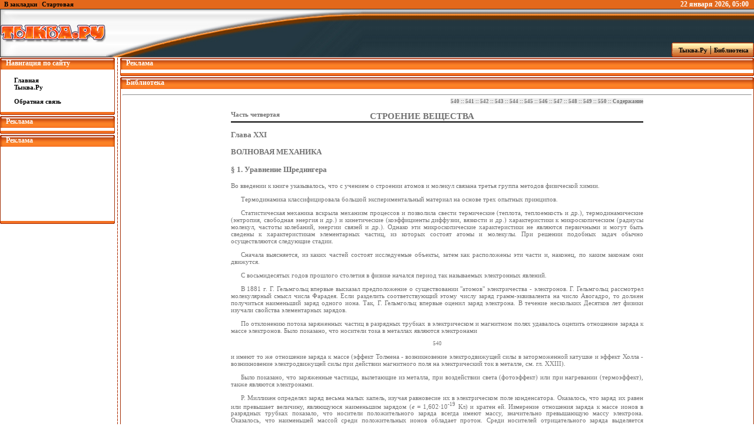

--- FILE ---
content_type: text/html
request_url: http://bibl.tikva.ru/base/B1245/B1245Part108-540.php
body_size: 14338
content:
<!DOCTYPE HTML PUBLIC "-//W3C//DTD HTML 4.0 Transitional//EN">
<html>
<head>
<title>Физическая химия</title>
<meta http-equiv="Content-Type" content="text/html; charset=windows-1251">
<meta name="description" content="В пятом издании (четвертое - 1987 г.) изложены принципиальные основы физической химии. Описаны методы физико-химических расчетов, Рассмотрены закономерности, лежащие в основе некоторых новых металлургических процессов, а также вопросы термодинамики, статистической механики, кинетики химических реакций. Для студентов металлургических вузов и факультетов, обучающихся по специальностям 'Физическая химия и теория металлургических процессов', 'Металлургия стали'.">
<meta name="Author" content="Тыква.Ру">
<link href="B1245css.css" rel="stylesheet">
</head>
<style type="text/css" media="all">
@import url(http://bibl.tikva.ru/style.css);
</style>
<!--
<script language="JavaScript" src="http://b100.takru.com/in.php?id=103283"></script>
<!-- SAPE RTB JS -->
<!--<script
    async="async"
    src="//cdn-rtb.sape.ru/rtb-b/js/366/2/10366.js"
    type="text/javascript">
</script> -->
<!-- SAPE RTB END -->
<!-- SAPE RTB JS -->
<!-- <script
    async="async"
    src="//cdn-rtb.sape.ru/rtb-b/js/u/763/1636038763.js"
    type="text/javascript">
</script> -->
<!-- SAPE RTB END -->
</head>
<body>
<!-- Evadav -->
<!-- <script async src="https://negyuk.com/pw/waWQiOjEwNTg5MTEsInNpZCI6MTA2MzczNiwid2lkIjoxMjU4MzAsInNyYyI6Mn0=eyJ.js"></script>
<!-- SAPE RTB DIV 240x400 -->
<!-- <div id="SRTB_23986"></div> -->
<!-- SAPE RTB END -->
<table width="100%" align="center">
<tr>
	<td>
	<table width="100%" align="center" style="padding:0px">
	<tr>
		<td class="navbar" align="left" style="padding-left:7px; background:#e3681b;"><a href="javascript:window.external.AddFavorite('http://bibl.tikva.ru/', 'Бибилиотека Тыква.Ру')">В закладки</a> | <a onclick="this.style.behavior='url(#default#homepage)';this.setHomePage('http://bibl.tikva.ru/');" href="#">Стартовая</a></td>
		<td class="adbar" align="right" style="background:#e3681b; color:#ffffff; font-size:12px; font-weight:bold;"><SCRIPT language=JavaScript1.2>
		<!-- Begin
		var months=new Array(13);
		months[1]="января";
		months[2]="февраля";
		months[3]="марта";
		months[4]="апреля";
		months[5]="мая";
		months[6]="июня";
		months[7]="июля";
		months[8]="августа";
		months[9]="сентября";
		months[10]="октября";
		months[11]="ноября";
		months[12]="декабря";
		var time=new Date();
		var lmonth=months[time.getMonth() + 1];
		var date=time.getDate();
		var year=time.getYear();
		var hours=time.getHours();
		var minutes=time.getMinutes();
		if (eval(hours) <10) {hours="0"+hours}
		if (eval(minutes) < 10) {minutes="0"+minutes}
		if (year < 2000)
		year = year + 1900;
		document.write(" " + date + " ");
		document.write(lmonth + " " + year + ", " + hours + ":" + minutes + " ");
		// End -->
		</SCRIPT>&#160;</td>
		<td width="3" style="background:#e3681b;"></td>
	</tr>
	<tr>
		<td width="82"><img src="http://tikva.ru/templates/tikva/images/logotemp.jpg" width="618" height="82" border="0"/></td>
		<td background="http://tikva.ru/templates/tikva/images/logo-r.jpg">&#160;</td>
		<td width="3" align="right"><img src="http://tikva.ru/templates/tikva/images/logo-r.jpg" width="3" height="82" border="0"/></td>
	</tr>
	</table>
	</td>
</tr>
</table>
<table width="100%" style="margin-top:-25px;margin-bottom:1px;">
<tr>
	<td class="navbar" align="right">
	<table>
	<tr>
		<td width="3"><img src="http://tikva.ru/templates/tikva/images/l-navbar.gif" width="3" height="25" border="0"/></td>
		<td align="center" background="http://tikva.ru/templates/tikva/images/c-navbar.jpg">
		<a href="http://tikva.ru" title="Главная страница" >&#160;&#160;&#160;Тыква.Ру</a>  |  <a href="http://bibl.tikva.ru" title="Библиотека Тыква.Ру">Библиотека&#160;&#160;</a></td>
		<td width="3"><img src="http://tikva.ru/templates/tikva/images/r-navbar.gif" width="3" height="25" border="0"/></td>
	</tr>
	</table>
	</td>
</tr>
</table>
<table width="100%" align="center">
<tr>
<!-- Навигация -->
	<td width="195" valign="top">
		<table width="100%">
		<tr>
			<td width="4"><img src="http://tikva.ru/templates/tikva/images/l-tl.png" width="4" height="20" border="0"/></td>
			<td background="http://tikva.ru/templates/tikva/images/c-tl.png" class="mheader">Навигация по сайту</td>
			<td width="4"><img src="http://tikva.ru/templates/tikva/images/r-tl.png" width="4" height="20" border="0"/></td>
		</tr>
		<tr>
			<td background="http://tikva.ru/templates/tikva/images/lbm.gif"><img src="http://tikva.ru/templates/tikva/images/lbm.gif" width="4" border="0"/></td>
			<td class="navbar">
			<div align="left"><div style="padding-left:20px;"><br />
				<a href="http://bibl.tikva.ru" title="Главная страница">Главная</a><br/>
				<a href="http://tikva.ru" title="Тыква.Ру">Тыква.Ру</a><br/><br/>
				<a href="http://tikva.ru/index.php?do=feedback">Обратная связь</a><br/><br/>
			</div></div></td>
			<td background="http://tikva.ru/templates/tikva/images/rbm.gif"><img src="http://tikva.ru/templates/tikva/images/rbm.gif" width="4" border="0"/></td>
		</tr>
		<tr>
			<td><img src="http://tikva.ru/templates/tikva/images/l-bl.png" width="4" height="7" border="0"/></td>
			<td background="http://tikva.ru/templates/tikva/images/c-bl.png"><img src="http://tikva.ru/templates/tikva/images/c-bl.png" width="1" height="7" border="0"/></td>
			<td><img src="http://tikva.ru/templates/tikva/images/r-bl.png" width="4" height="7" border="0"/></td>
		</tr>
		</table>
		<table width="100%">
		<tr>
			<td width="4"><img src="http://tikva.ru/templates/tikva/images/l-tl.png" width="4" height="20" border="0"/></td>
			<td background="http://tikva.ru/templates/tikva/images/c-tl.png" class="mheader">Реклама</td>
			<td width="4"><img src="http://tikva.ru/templates/tikva/images/r-tl.png" width="4" height="20" border="0"/></td>
		</tr>
		<tr>
			<td background="http://tikva.ru/templates/tikva/images/lbm.gif"><img src="http://tikva.ru/templates/tikva/images/lbm.gif" width="4" border="0"/></td>
			<td class="navbar" align="center">
				<div class="sape" style="margin-top:5px;width:145px;text-align:left;"></div>
				<div class="sape" style="margin-top:5px;width:145px;text-align:left;"></div>
				<div class="sape" style="margin-top:5px;width:145px;text-align:left;"></div>
				<div class="sape" style="margin-top:5px;width:145px;text-align:left;"></div>
				<div class="sape" style="margin-top:5px;width:145px;text-align:left;"></div>
				<div class="sape" style="margin-top:5px;width:145px;text-align:left;"><script async="async" src="https://w.uptolike.com/widgets/v1/zp.js?pid=lfaa9e54c8c17be8fc1ab270b28273f80c330f7157" type="text/javascript"></script></div>
				<div class="sape" style="margin-top:5px;width:145px;text-align:left;"><script async="async" src="https://w.uptolike.com/widgets/v1/zp.js?pid=lfaa9e54c8c17be8fc1ab270b28273f80c330f7157" type="text/javascript"></script></div>
				<div class="sape" style="margin-top:5px;width:145px;text-align:left;"><script async="async" src="https://w.uptolike.com/widgets/v1/zp.js?pid=lfaa9e54c8c17be8fc1ab270b28273f80c330f7157" type="text/javascript"></script></div>
				<div class="sape" style="margin-top:5px;width:145px;text-align:left;"><script async="async" src="https://w.uptolike.com/widgets/v1/zp.js?pid=lfaa9e54c8c17be8fc1ab270b28273f80c330f7157" type="text/javascript"></script></div>
				<div class="sape" style="margin-top:5px;width:145px;text-align:left;"><script async="async" src="https://w.uptolike.com/widgets/v1/zp.js?pid=lfaa9e54c8c17be8fc1ab270b28273f80c330f7157" type="text/javascript"></script></div>
			</td>
			<td background="http://tikva.ru/templates/tikva/images/rbm.gif"><img src="http://tikva.ru/templates/tikva/images/rbm.gif" width="4" border="0"/></td>
		</tr>
		<tr>
			<td><img src="http://tikva.ru/templates/tikva/images/l-bl.png" width="4" height="7" border="0"/></td>
			<td background="http://tikva.ru/templates/tikva/images/c-bl.png"><img src="http://tikva.ru/templates/tikva/images/c-bl.png" width="1" height="7" border="0"/></td>
			<td><img src="http://tikva.ru/templates/tikva/images/r-bl.png" width="4" height="7" border="0"/></td>
		</tr>
		</table>
		<table width="100%">
		<tr>
			<td width="4"><img src="http://tikva.ru/templates/tikva/images/l-tl.png" width="4" height="20" border="0"/></td>
			<td background="http://tikva.ru/templates/tikva/images/c-tl.png" class="mheader">Реклама</td>
			<td width="4"><img src="http://tikva.ru/templates/tikva/images/r-tl.png" width="4" height="20" border="0"/></td>
		</tr>
		<tr>
		<tr>
			<td background="http://tikva.ru/templates/tikva/images/lbm.gif"><img src="http://tikva.ru/templates/tikva/images/lbm.gif" width="4" border="0"/></td>
			<td class="navbar" align="center">
<!-- Google -->
<script type="text/javascript"><!--
google_ad_client = "ca-pub-2151444152223907";
/* 180x90, создано 21.11.07 */
google_ad_slot = "6164431792";
google_ad_width = 180;
google_ad_height = 90;
//-->
</script>
<script type="text/javascript"
src="http://pagead2.googlesyndication.com/pagead/show_ads.js">
</script>
<!-- Google end -->
<br/><br/>
<!-- YaDirect -->
<!-- Яндекс.Директ -->
<script type="text/javascript">
yandex_partner_id = 27680;
yandex_site_bg_color = 'FFFFFF';
yandex_site_charset = 'windows-1251';
yandex_ad_format = 'direct';
yandex_font_size = 1;
yandex_direct_type = 'vertical';
yandex_direct_limit = 4;
yandex_direct_title_font_size = 3;
yandex_direct_header_bg_color = 'FF8000';
yandex_direct_title_color = '0000CC';
yandex_direct_url_color = '006600';
yandex_direct_text_color = '000000';
yandex_direct_hover_color = 'FF8000';
yandex_direct_favicon = true;
document.write('<sc'+'ript type="text/javascript" src="http://an.yandex.ru/system/context.js"></sc'+'ript>');
</script>
<!-- End YaDirect -->
<br/><br/>

<!-- SAPE RTB DIV ADAPTIVE -->
<!--<div class="srtb-tag-1636038763"></div>-->
<!-- SAPE RTB END -->
			</td>
			<td background="http://tikva.ru/templates/tikva/images/rbm.gif"><img src="http://tikva.ru/templates/tikva/images/rbm.gif" width="4" border="0"/></td>
		</tr>
		<tr>
			<td><img src="http://tikva.ru/templates/tikva/images/l-bl.png" width="4" height="7" border="0"/></td>
			<td background="http://tikva.ru/templates/tikva/images/c-bl.png"><img src="http://tikva.ru/templates/tikva/images/c-bl.png" width="1" height="7" border="0"/></td>
			<td><img src="http://tikva.ru/templates/tikva/images/r-bl.png" width="4" height="7" border="0"/></td>
		</tr>
		</table>
<!-- /Adscent/ -->
	</td>
	<td width="9" background="http://tikva.ru/templates/tikva/images/linebord.gif"><img src="http://tikva.ru/templates/tikva/images/linebord.gif" width="9" height="18" border="0"/></td>
	<td valign="top">
		<table width="100%">
		<tr>
			<td width="4"><img src="http://tikva.ru/templates/tikva/images/l-tl.png" width="4" height="20" border="0"></td>
			<td background="http://tikva.ru/templates/tikva/images/c-tl.png" class="mheader">Реклама</td>
			<td width="4"><img src="http://tikva.ru/templates/tikva/images/r-tl.png" width="4" height="20" border="0"></td>
		</tr>
		<tr>
			<td background="http://tikva.ru/templates/tikva/images/lbm.gif"><img src="http://tikva.ru/templates/tikva/images/lbm.gif" width="4" border="0"></td>
			<td class="copy" align="center" style="padding-top:3px; padding-bottom:3px;">
<!-- SAPE RTB DIV 600x340 -->
<!--<div id="SRTB_447783"></div>-->
<!-- SAPE RTB END -->
			</td>
			<td background="http://tikva.ru/templates/tikva/images/rbm.gif"><img src="http://tikva.ru/templates/tikva/images/rbm.gif" width="4" border="0"></td>
		</tr>
		<tr>
			<td><img src="http://tikva.ru/templates/tikva/images/l-bl.png" width="4" height="7" border="0"></td>
			<td background="http://tikva.ru/templates/tikva/images/c-bl.png"><img src="http://tikva.ru/templates/tikva/images/c-bl.png" width="1" height="7" border="0"></td>
			<td><img src="http://tikva.ru/templates/tikva/images/r-bl.png" width="4" height="7" border="0"></td>
		</tr>
		</table>
		<table width="100%">
		<tr>
			<td width="4"><img src="http://tikva.ru/templates/tikva/images/l-tl.png" width="4" height="20" border="0"/></td>
			<td background="http://tikva.ru/templates/tikva/images/c-tl.png" class="mheader">Библиотека</td>
			<td width="4"><img src="http://tikva.ru/templates/tikva/images/r-tl.png" width="4" height="20" border="0"/></td>
		</tr>
		<tr>
			<td background="http://tikva.ru/templates/tikva/images/lbm.gif"><img src="http://tikva.ru/templates/tikva/images/lbm.gif" width="4" border="0"/></td>
			<td class="copy" align="center" style="padding-top:3px; padding-bottom:3px;">

<hr/>			<!-- Содержание -->
<div class="page">
<!-- Начало документа --><div class="navdiv"><span class="nav"><a href="#540">540</a> :: <a href="#541">541</a> :: <a href="#542">542</a> :: <a href="#543">543</a> :: <a href="#544">544</a> :: <a href="#545">545</a> :: <a href="#546">546</a> :: <a href="#547">547</a> :: <a href="#548">548</a> :: <a href="#549">549</a> :: <a href="#550">550</a> :: <a href="B1245Content.php">Содержание</a></span></div>
<a name="540"></a>
<div class="ch">
<span class="ch1">Часть четвертая</span>
<span class="ch2">СТРОЕНИЕ ВЕЩЕСТВА</span>
</div>
<p class="header">Глава XXI</p>
<p class="header">ВОЛНОВАЯ МЕХАНИКА</p>
<p class="header">&#167; 1. Уравнение Шредингера</p>
<p class="obrivP">
Во введении к книге указывалось, что с учением о строении атомов и молекул связана третья группа методов физической химии.
</p>
<p>
Термодинамика классифицировала большой экспериментальный материал на основе трех опытных принципов.
</p>
<p>
Статистическая механика вскрыла механизм процессов и позволила свести термические (теплота, теплоемкость и др.), термодинамические (энтропия, свободная энергия и др.) и кинетические (коэффициенты диффузии, вязкости и др.) характеристики к микроскопическим (радиусы молекул, частоты колебаний, энергии связей и др.). Однако эти микроскопические характеристики не являются первичными и могут быть сведены к характеристикам элементарных частиц, из которых состоят атомы и молекулы. При решении подобных задач обычно осуществляются следующие стадии.
</p>
<p>
Сначала выясняется, из каких частей состоят исследуемые объекты, затем как расположены эти части и, наконец, по каким законам они движутся.
</p>
<p>
С восьмидесятых годов прошлого столетия в физике начался период так называемых электронных явлений.
</p>
<p>
В 1881 г. Г. Гельмгольц впервые высказал предположение о существовании &#34;атомов&#34; электричества - электронов. Г. Гельмгольц рассмотрел молекулярный смысл числа Фарадея. Если разделить соответствующий этому числу заряд грамм-эквивалента на число Авогадро, то должен получиться наименьший заряд одного иона. Так, Г. Гельмгольц впервые оценил заряд электрона. В течение нескольких Десятков лет физики изучали свойства элементарных зарядов.
</p>
<p>
По отклонению потока заряженных частиц в разрядных трубках в электрическом и магнитном полях удавалось оцепить отношение заряда к массе электронов. Было показано, что носители тока в металлах являются электронами
</p>
<p class="pagenum">540</p>
<a name="541"></a>
<p class="obrivP">
и имеют то же отношение заряда к массе (эффект Толмена - возникновение электродвижущей силы в заторможенной катушке и эффект Холла - возникновение электродвижущей силы при действии магнитного поля на электрический ток в металле, см. гл. XXIII).
</p>
<p>
Было показано, что заряженные частицы, вылетающие из металла, при воздействии света (фотоэффект) или при нагревании (термоэффект), также являются электронами.
</p>
<p>
Р. Милликен определял заряд весьма малых капель, изучая равновесие их в электрическом поле конденсатора. Оказалось, что заряд их равен или превышает величину, являющуюся наименьшим зарядом (<em>е</em> = 1,602&#183;10<sup>-19</sup> Кл) и кратен ей. Измерение отношения заряда к массе ионов в разрядных трубках показало, что носители положительного заряда всегда имеют массу, значительно превышающую массу электрона. Оказалось, что наименьшей массой среди положительных ионов обладает протон. Среди носителей отрицательного заряда выделяется электрон, масса которого в 1839 раз меньше массы протона.
</p>
<p>
Для выяснения важного вопроса о том, как расположены составные части атома, Э. Резерфорд изучал рассеяние веществом потока &#945;-частиц (положительно заряженные частицы) - одного из радиоактивных излучений. Характер отклонения &#945;-частиц от своего пути при прохождении через вещество показывал наличие сосредоточенных положительных зарядов в его объеме. Так возникла нуклеарная модель атома, согласно которой электроны вращаются вокруг малого ядра, где сосредоточен положительный заряд. Опыты Э. Резерфорда позволили оценить заряд и радиус ядер. После этих опытов физика атома разделилась на физику ядра и физику электронов.
</p>
<p>
Уже первое рассмотрение нуклеарной модели показало, что электроны не подчиняются законам классической механики. Действительно, периодическое движение (вращение) заряженной частицы должно приводить к излучению. Следовательно, электрон должен, быстро теряя энергию, &#34;упасть&#34; на ядро, испустив при этом излучение, характеризующееся непрерывным спектром, так как частота вращения падающего электрона непрерывно увеличивается. Однако атомы стабильны, а спектры их дискретны.
</p>
<p>
Мы уже сталкивались при рассмотрении третьего принципа термодинамики (см. гл. IV), и особенно статистической механики (см. гл. XII), с некоторыми положениями квантовой механики и, в частности, с наличием дискретного набора уровней энергии.
</p>
<p class="pagenum">541</p>
<a name="542"></a>
<p>
Дискретность энергий и вообще состояний проявляется не только в спектрах, но и во многих свойствах электронов и всех микрочастиц. Остановимся на двух классических опытах.
</p>
<p>
В опыте И. Франка и Г. Герца исследовались потери энергии медленных электронов, проходящих через пары ртути (при давлении &#8764;1 мм рт. ст.). Первоначальная энергия электронов могла непрерывно изменяться в зависимости от потенциала, в котором электроны разгонялись.
</p>
<p>
Измерялся ток, идущий от собирающей пластинки к земле. При этом тормозящее поле задерживало электроны, потерявшие скорость в результате столкновений с атомами ртути. Оказалось, что при малой энергии (меньше 4,9 эВ) электроны, вопреки законам классической механики, проходят через пар ртути, практически не теряя энергию. Как только энергия электронов достигает указанной величины (4,9 эВ), электронный ток падает, так как проходящие электроны теряют энергию, возбуждая переход электронов атомов ртути на первый разрешенный уровень. При дальнейшем повышении энергии фиксируется ряд максимумов и минимумов в кривой зависимости тока от потенциала.
</p>
<p>
В опыте У. Штерна и В. Герлаха пучок атомов проходил в неоднородном магнитном поле. В однородном поле имеет место ориентация магнитных моментов атомов, в неоднородном должно происходить движение атомов в направлении градиента поля. Это направление перпендикулярно направлению движения атомов, поэтому магнитное поле должно вызывать отклонение пучка.
</p>
<p>
Сила, действующая на атом, должна зависеть от величины магнитного момента атома и от ориентации этих моментов по отношению к полю.
</p>
<p>
По законам классической механики возможны все ориентации момента. Однако опыт показал, что пучок атомов расщепляется на несколько пучков. Это означает, что возможны не все, а только определенные значения угла между направлением поля и магнитного момента атома.
</p>
<p>
Формулировка новой механики всегда является трудным и болезненным процессом. Огромный опыт объяснялся законами классической механики. Естественно, что при возникновении нового опыта, противоречащего известным законам механики, описывающей первичные свойства материи, возникает тенденция подправить механику какими-либо запретами, исключениями, сохранив в основном ее понятие и законы. Такой паллиативной механикой являете механика Бора-Зоммерфельда (см. гл. XII).
</p>
<p class="pagenum">542</p>
<a name="543"></a>
<p>
В теории Бора-Зоммерфельда не только сохраняются все понятия классической механики (координаты, скорости), но и все ее уравнения, следовательно, и орбиты. Устойчивыми, однако, признаются лишь те орбиты, при которых выполняются условия Бора - Зоммерфельда (см. гл. XII):
</p>
<span class="1">&#8750;<em>p<sub>i</sub></em> d <em>q<sub>i</sub></em> = <em>n<sub>i</sub>h</em>,</span>
<span class="2">(XXI.1)</span>
<p class="obrivP">
где <em>q<sub>i</sub></em> - обобщенная координата; <em>р<sub>i</sub></em> - обобщенный импульс, определяемый соотношением <em>p<sub>i</sub></em> = &#8706;<em>E</em><sub>к</sub>/&#8706;<em>q<sub>i</sub></em>,
</p>
<p class="obrivP">
где
</p>
<p class="obrivP">
<em>q<sub>i</sub></em> = d<em>q<sub>i</sub></em>/d&#964;,
</p>
<p class="obrivP">
<em>Е</em><sub>к</sub> - кинетическая энергия; <em>n<sub>i</sub></em> - целое число; <em>h</em> - постоянная Планка.
</p>
<p>
Ранее (см. гл. XII) была рассмотрена энергия осциллятора по теории Бора-Зоммерфельда и было показано, что следствием уравнения (XXI.1) является дискретный спектр энергии, что привело к формулам Планка для излучения абсолютно черного тела, а Эйнштейна и Дебая - для теплоемкости. Теория Бора-Зоммерфельда позволила объяснить основные черты спектра атомов. Линейность спектров являлась следствием дискретности энергий, а квантовые числа оказались непосредственно связанными с числами <em>n<sub>i</sub></em> в уравнении (XXI.1).
</p>
<p>
Однако многочисленные противоречия между теорией и опытом и невозможность охватить целые области опыта (например, молекулы) показали, что паллиативная механика Бора-Зоммерфельда не является адекватным выражением свойств микрочастиц. Требовалась ломка основных понятий, а не отбор некоторых орбит в качестве разрешенных. Такими основными понятиями, на которых базировалась физика XIX в., были понятия частицы и волны. Каждому этому понятию соответствовал определенный математический формализм. Любое сложное явление сводилось и математически описывалось на основе этих элементарных понятий. Частица - это сосредоточение вещества в некоторой части пространства, поэтому прежде всего она характеризуется координатой и импульсом. Законы движения частицы определяются уравнениями Ньютона. Волна в отличие от частицы описывает некоторый распределенный в пространстве и зависящий от времени периодический процесс. Таким периодическим процессом является, например, распространяющийся в некоторой среде звук или свет.
</p>
<p>
Уравнение, описывающее колебание, записывается cледующим
</p>
<p class="pagenum">543</p>
<a name="544"></a>
<p class="obrivP">
образом:
</p>
<span class="1">&#916;&#966; = <table cellpadding="0" cellspacing="0" style="display: inline; vertical-align: middle; text-align: center;">
<tr>
<td>1</td>
</tr>
<tr>
<td style="border-top: 1px solid black"><em>u</em><sup>2</sup></td>
</tr>
</table>&#160;
<table cellpadding="0" cellspacing="0" style="display: inline; vertical-align: middle; text-align: center;">
<tr>
<td>&#8706;<sup>2</sup>&#966;</td>
</tr>
<tr>
<td style="border-top: 1px solid black">&#8706;&#964;<sup>2</sup></td>
</tr>
</table>&#160;
,</span>
<span class="2">(XXI.2)</span>
<p class="obrivP">
где
</p>
<p class="obrivP">
&#916; = <table cellpadding="0" cellspacing="0" style="display: inline; vertical-align: middle; text-align: center;">
<tr>
<td>&#8706;<sup>2</sup></td>
</tr>
<tr>
<td style="border-top: 1px solid black">&#8706;<em>x</em><sup>2</sup></td>
</tr>
</table>&#160;
 + <table cellpadding="0" cellspacing="0" style="display: inline; vertical-align: middle; text-align: center;">
<tr>
<td>&#8706;<sup>2</sup></td>
</tr>
<tr>
<td style="border-top: 1px solid black">&#8706;<em>y</em><sup>2</sup></td>
</tr>
</table>&#160;
 + <table cellpadding="0" cellspacing="0" style="display: inline; vertical-align: middle; text-align: center;">
<tr>
<td>&#8706;<sup>2</sup></td>
</tr>
<tr>
<td style="border-top: 1px solid black">&#8706;<em>z</em><sup>2</sup></td>
</tr>
</table>&#160;
;
</p>
<p class="obrivP">
<em>х, у, z</em> - координаты; &#964; - время; &#966; - отклонение колеблющейся величины; <em>и</em> - скорость распространения колебаний.
</p>
<p>
В случае упругих колебаний &#966; - отклонение частиц упругого тела от положения равновесия. В случае электромагнитного колебания &#966; описывает величины проекций векторов электрического и магнитного напряжений.
</p>
<p>
Выбор между механизмами частицы и волны физик XIX в. делал прежде всего на основе наличия или отсутствия явлений дифракции и интерференции. Эти явления свидетельствовали о периодическом характере процесса. Представим себе, например, явление дифракции света. Свет, пройдя через одну щель, дает на находящемся на ней экране систему периодически повторяющихся по определенному закону полос. Очевидно, что периодичность вызвана здесь не периодичностью прибора, а природой самого процесса распространения света.
</p>
<p>
К началу XX в. сложилось уверенное представление об областях применения понятий частицы и волны. Различные тела (электрон, молекула, планеты) описывались на основе представлений о частицах, свет и звук - на основе понятий волны.
</p>
<p>
Однако в XX в. на многочисленных примерах физики убедились, что одно и то же образование может вести себя в разных опытах и как волна, и как частица.
</p>
<p>
Казалось бы, не могло быть сомнения в волновой природе света, о которой свидетельствовали многочисленные явления дифракции. Однако фото- и комптон-эффекты противоречили этому представлению. Основная особенность фотоэффекта заключается в том, что энергия электрона, вылетающего из металла под влиянием освещения, не зависит от интенсивности света. Оказалось, что энергия этого электрона зависит лишь от частоты падающего на металл света. С классической точки зрения эти закономерности не понятны. Упруго связанный в металле электрон должен был раскачиваться полем света, и энергия, им воспринятая, должна была бы зависеть от интенсивности света.
</p>
<p class="pagenum">544</p>
<a name="545"></a>
<p>
Однако все явления просто и полно описываются, если Принять, что свет представляет собой поток сгустков энергии. Так как энергия осцилляторов, испускающих или поглощающих свет, кратна <em>h</em>&#957; (см. гл. XII), то А. Эйнштейн, естественно, принял, что энергия этой порции излучения (кванта) равна <em>h</em>&#957;.
</p>
<p>
Электрон металла, поглотив квант энергии, затратит часть ее на работу выхода (В), сохранив остаток в виде кинетической энергии.
</p>
<p>
Таким образом, <em>h</em>&#957; = <em>B</em> + <em>m</em>&#965;<sup>2</sup>/2.
</p>
<p>
Это уравнение в точности соблюдается; оно дает, в частности, способ определения численного значения величины <em>h</em>.
</p>
<p>
Если фотоэффект свидетельствует об определенной дискретной энергии кванта (фотона), то комптон-эффект доказывает наличие импульса фотона. Если энергия фотона велика сравнительно с энергией связи электрона, то обычно электрон не поглощает всей энергии кванта.
</p>
<p>
Кинетическая энергия вылетающего электрона меньше энергии фотона. Остаток энергии представлен в виде рассеянного при этом процессе фотона.
</p>
<p>
Оказалось, что все количественные связи (между углами, скоростью электрона и частотами) можно получить, если, помимо закона сохранения энергии, применить закон сохранения импульса.
</p>
<p>
Энергии &#949; = <em>h</em>&#957; фотона должен отвечать некоторый импульс <em>р</em>. В гл. XIII было показано, что
</p>
<span class="1"><em>p</em> = <em>h</em>&#957;/<em>c</em>.</span>
<span class="2">(XXI.3)</span>
<p>
Комптон-эффект подтвердил наличие импульса у фотонов, описываемого формулой (XXI.3).
</p>
<p>
Таким образом, свет ведет себя в одних явлениях как периодически распределенный в пространстве процесс (волна), а в других - как частица (фотон). Это противоречие волна - частица распространяется и на частицы. Действительно, оказалось, что электроны дают дифракционные явления как на искусственных дифракционных решетках, так и на кристаллических телах.
</p>
<div class="imgdesc">
<img src="img/B1245p545-1.jpg" width="331" height="263" border="0" align="middle" alt="Рис. XXI.1. Схема опыта Дэвисона и Джернера">
<br>
Рис. XXI.1. Схема опыта Дэвисона и Джернера
</div>
<p class="pagenum">545</p>
<a name="546"></a>
<p class="obrivP">
На рис. XXI.1 показана схема классических опытов Девисона и Джермера. Пучок электронов из электронной пушки <em>А</em> попадает на грань кристалла <em>В</em>. Фарадеев цилиндр <em>С</em> измеряет интенсивность отраженного пучка. Опыт показал, что зависимость этой интенсивности от угла между нормалью к грани и рассеянным лучом подчиняется уравнению Брегга, которое описывает дифракцию рентгеновских лучей - см. формулу (XXIV.1).
</p>
<p>
Позднее аналогичные дифракционные явления были обнаружены для пучков атомов и молекул, например, атомов гелия, отраженных от кристаллов LiF, нейтронов от кристаллических решеток и др.
</p>
<p>
При этом длина волны, отвечающая частице с импульсом <em>р</em>, находится в соответствии с формулой (XXI.3), описывающей противоречие волна - частица для света. Эта формула может быть переписана следующим образом:
</p>
<span class="1">&#955;<em>p</em> = <em>h</em>.</span>
<span class="2">(XXI.4)</span>
<p>
Уравнение (XXI.4), таким образом, справедливо и для частиц, и для света и соединяет величину импульса и длину волны, которые характеризуют один объект.
</p>
<p>
Наблюдения волновых свойств частиц вызвали попытку отказа от представления о частице и толкования частицы как волнового явления, т.е. как распределенного в пространстве процесса. Такая концепция была развита Л. де Бройлем и Э. Шредингером.
</p>
<p>
Каждой частице, по Л. де Бройлю, отвечает некоторый волновой процесс, характеризующийся определенными значениями частоты и длины волны.
</p>
<p>
Эти величины определяются уже ранее рассмотренными нами уравнениями:
</p>
<span class="1">&#955; = <em>h</em>/<em>p</em>; &#949; = <em>h</em>&#957;,</span>
<span class="2">(XXI.5)</span>
<p class="obrivP">
где &#949; - энергия частицы.
</p>
<p>
Скорость распространения колебания <em>и</em> определяется через &#957; и &#955;:
</p>
<span class="1"><em>u</em> = &#955;&#957;.</span>
<span class="2">(XXI.6)</span>
<p>
Подставив формулу (XXI.5) в (XXI.6) и учитывая в соответствии с теорией относительности, что
</p>
<img src="img/B1245p546-1.jpg" width="382" height="62" border="0" align="middle">
<p class="obrivP">
получим <em>u</em> = <em>c</em><sup>2</sup>/&#965;.
</p>
<p>
Мы видим, что скорость распространения колебаний
</p>
<p class="pagenum">546</p>
<a name="547"></a>
<p class="obrivP">
(как называемая фазовая скорость) всегда больше скорости света.
</p>
<p>
Согласно теории относительности, перенос энергии или сигнала со скоростью, большей скорости света, невозможен. Что же в рассматриваемой волновой картине отвечает скорости частицы и ее координате?
</p>
<p>
Л. де Бройль ввел представление о пакете волн. Частице отвечает не одна волна, а их группа с близкими значениями длин волн. Интерферируя эти волны только в некотором малом пространстве, дают отличное от нуля значение колеблющейся величины. Очевидно, что координата этой области пространства и отвечает координате частицы.
</p>
<p>
Если скорость распространения колебания не зависит от длины волны, то скорость движений этой области, естественно, совпадает с фазовой скоростью. Однако из уравнения (XXI.6) следует, что волна электрона в отличие от волны света должна обладать дисперсией в пустоте. Действительно, наличие связи между &#949; и <em>р</em> должно привести к зависимости скорости распространения волны от ее длины. Рассмотрение вопроса показывает, что благодаря этой дисперсии скорость перемещения областей, в которых отклонения колеблющейся величины существенны, равна скорости частицы &#957;. Таким образом, в рамках волновой картины приобретают смысл координата и скорость частицы.
</p>
<p>
Э. Шредингер волновое уравнение (XXI.2) распространил на &#34;волны материи&#34;.
</p>
<p>
В случае заданной энергии, согласно уравнению (XXI.5), задается значение частоты v. Состояние, при котором все точки колеблются с одинаковой частотой, но различной амплитудой, носит название <em>стоячей волны</em>. Основной характеристикой такого состояния является распределение амплитуды колебания в пространстве. Найдем это распределение для &#34;волн материи&#34;. Для этого выразим величину отклонения &#966; через амплитуду &#968; и частоту &#949;:
</p>
<span class="1">&#966; = &#968;e<sup>2&#960;&#957;<em>i</em>&#964;</sup>.</span>
<span class="2">(XXI.7)</span>
<p>
Подставив уравнение (XXI.7) в (XXI.2), получим:
</p>
<p class="obrivP">
&#916;&#968; + <table cellpadding="0" cellspacing="0" style="display: inline; vertical-align: middle; text-align: center;">
<tr>
<td>4&#960;<sup>2</sup>&#957;<sup>2</sup></td>
</tr>
<tr>
<td style="border-top: 1px solid black"><em>u</em><sup>2</sup></td>
</tr>
</table>&#160;
&#968; = 0.
</p>
<p>
Введя вместо <em>u</em>/&#957; = &#955; = <em>h</em>/<em>p</em>, получим:
</p>
<p class="obrivP">
&#916;&#968; + <table cellpadding="0" cellspacing="0" style="display: inline; vertical-align: middle; text-align: center;">
<tr>
<td>4&#968;<sup>2</sup><em>p</em><sup>2</sup></td>
</tr>
<tr>
<td style="border-top: 1px solid black"><em>h</em><sup>2</sup></td>
</tr>
</table>&#160;
&#968; = 0,
</p>
<p class="obrivP">
где <em>p</em><sup>2</sup>/2<em>m</em> = <em>E</em><sub>к</sub> = <em>E</em> - <em>U</em>;
</p>
<p class="pagenum">547</p>
<a name="548"></a>
<p class="obrivP">
<em>Е</em><sub>к</sub> - кинетическая энергия; <em>U</em> - потенциальная энергия; <em>Е</em> - вся энергия частицы.
</p>
<p>
Тогда
</p>
<span class="1">&#916;&#968; + <table cellpadding="0" cellspacing="0" style="display: inline; vertical-align: middle; text-align: center;">
<tr>
<td>8&#960;<sup>2</sup><em>m</em></td>
</tr>
<tr>
<td style="border-top: 1px solid black"><em>h</em><sup>2</sup></td>
</tr>
</table>&#160;
(<em>E</em> - <em>U</em>)&#968; = 0.</span>
<span class="2">(XXI.8)</span>
<p>
Уравнение (XXI.8) носит название уравнения Шредингера и является основой механики микромира. В этом уравнении задаются масса частицы <em>т</em> и поле <em>U</em>, в котором частица движется. Искомыми являются функции &#968; и энергия <em>Е</em>. Из одного уравнения обе эти величины можно определить, потому что, помимо уравнения, задаются краевые условия.
</p>
<p>
Для электрона в атоме водорода потенциальная энергия описывается функцией <em>U</em> = <em>е</em><sup>2</sup>/<em>r</em>, где <em>r</em> - расстояние электрона от ядра; <em>е</em> - заряд электрона.
</p>
<p>
Знак &#34;минус&#34; отвечает тому, что за нулевой уровень отсчета энергии принимается энергия электрона, удаленного на бесконечное расстояние от ядра. Очевидно, что для конечных значений <em>r</em> энергия должна быть ниже, т.е. меньше нуля. Краевое условие запишется следующим образом: &#968;(<em>r</em> = &#8734;) = 0.
</p>
<p>
Так как энергия колебаний пропорциональна квадрату амплитуды, то Шредингер принял, что доля частицы в каждом элементе пространства определяется квадратом амплитуды г&#8739;?. Если &#968; - комплексная величина, то эта доля определяется квадратом модуля &#968;&#8211;&#968;<span style="text-decoration: overline">&#968;</span>. Таким образом, в элементе объема d&#964; находится часть частицы, равная &#968;<span style="text-decoration: overline">&#968;</span>d&#964;. Отсюда следует, что
</p>
<span class="1">&#8747;&#968;<span style="text-decoration: overline">&#968;</span>d&#964; = 1.</span>
<span class="2">(XXI.9)</span>
<p>
Другими словами, функция &#968; должна быть нормирована, удовлетворяя соотношению (XXI.9).
</p>
<p>
Функции &#968;<sub><em>i</em></sub> и &#968;<sub><em>k</em></sub>, относящиеся к разным значениям энергии <em>E<sub>i</sub></em> и <em>E<sub>k</sub></em>, всегда ортогональны, т.е. &#8747;&#968;<sub><em>i</em></sub>&#968;<sub><em>k</em></sub>d&#964; = 0. Уравнение (XXI.8) может быть записано следующим образом: H&#968; = E&#968;, где Н - оператор, воздействующий на функцию (&#968;) и называемый оператором энергии или оператором Гамильтона.
</p>
<p class="obrivP">
Н = -(<em>h</em><sup>2</sup>/8&#960;<sup>2</sup><em>m</em>)&#916; + <em>U</em>.
</p>
<p>
Первый член этого уравнения передает оператор кинетической энергии, второй - оператор потенциальной энергии.
</p>
<p class="pagenum">548</p>
<a name="549"></a>
<p>
Общей формулировкой квантовой механики является следующее положение. Каждой физической величине отвечает определенный линейный оператор. Линейность оператора <em>L</em> означает, что <em>L</em>(<em>c</em><sub>1</sub><em>f</em><sub>1</sub> + <em>c</em><sub>2</sub><em>f</em><sub>2</sub>) = <em>c</em><sub>1</sub><em>Lf</em><sub>1</sub> + <em>c</em><sub>2</sub><em>Lf</em><sub>2</sub>, где <em>f</em><sub>1</sub> и <em>f</em><sub>2</sub> - функции; <em>с</em><sub>1</sub> и <em>c</em><sub>2</sub> - постоянные.
</p>
<p>
Решая уравнение <em>L</em>&#968; = <em>B</em>&#968;, мы находим собственные функции (<em>f<sub>i</sub></em>) и собственные значения оператора (<em>В</em>). Оказывается, что уравнения квантовой механики могут записываться как уравнения классической механики, если заменить величины, фигурирующие в этой механике на операторы. Это положение, описывающее соответствие квантовой и классической механики, позволяет определить операторы для различных физических величин. Определение средних значений физических величин (<em><span style="text-decoration: overline">М</span></em>) производится на основе использования оператора <em>М</em>, отвечающего этой величине:
</p>
<p class="obrivP">
<span style="text-decoration: overline"><em>M</em></span> = <span id="150">&#8747;</span><span style="text-decoration: overline">&#968;</span><em>M</em>&#968;d&#964;,
</p>
<p class="obrivP">
где &#968; - нормированные собственные функции оператора. Энергия <em>Е</em> может быть выражена через функцию &#968;. Для этого умножим обе части уравнения (XXI.8) на <span style="text-decoration: overline">&#968;</span>d&#964; и проинтегрируем, учитывая уравнение (XXI.9).
</p>
<p class="obrivP">
Тогда
</p>
<span class="1"><em>E</em> = -<table cellpadding="0" cellspacing="0" style="display: inline; vertical-align: middle; text-align: center;">
<tr>
<td><em>h</em><sup>2</sup></td>
</tr>
<tr>
<td style="border-top: 1px solid black">8&#960;<sup>2</sup><em>m</em></td>
</tr>
</table>&#160;
<span id="150">&#8747;</span><span style="text-decoration: overline">&#968;</span>&#916;&#968;d&#964; + <span id="150">&#8747;</span><em>U</em><span style="text-decoration: overline">&#968;</span>&#968;d&#964;.</span>
<span class="2">(XXI.10)</span>
<p>
Второй член этого уравнения описывает потенциальную энергию электрона с учетом его распределения, передаваемого квадратом модуля собственной функции &#968;. Первый член, следовательно, соответствует кинетической энергии.
</p>
<p>
Мы видим, что выражение для кинетической энергии существенно отличается от принятого в классической механике. Кинетическая энергия связана с величинами вторых производных (&#916;&#968;) и поэтому резко возрастает, когда электрон собирается в каком-нибудь малом объеме.
</p>
<p>
Можно показать, что собственная функция, удовлетворяющая уравнению (XXI.8), дает минимальную энергию Я в соответствии с выражением (XXI.10). Такая формулировка квантовой механики носит название вариационного принципа. Система выбирает собственную функцию &#968;, так, чтобы энергия ее была минимальная. В частности, электрон в атоме водорода &#34;не падает&#34; на ядро, т.е. не выбирает &#34;орбиты&#34;, близкой к ядру, потому что сосредоточению электрона в малом объеме соответствует резкое
</p>
<p class="pagenum">549</p>
<a name="550"></a>
<p class="obrivP">
повышение кинетической и, следовательно, общей энергии. Волновое толкование уравнения Э. Шредингера встретило ряд противоречий, и его пришлось оставить.
</p>
<p>
Прежде всего противоречива сама его запись, так как потенциальная энергия записывается как функция координат, в то время как частица &#34;размазана&#34; в пространстве в соответствии с квадратом модуля &#968; В случае нескольких частиц4 уравнение Шредингера записывается следующим образом:
</p>
<span class="1"><img src="img/B1245p550-1.jpg" width="487" height="106" border="0" align="middle"></span>
<span class="2">(XXI.11)</span>
<p class="obrivP">
При этом
</p>
<p class="obrivP">
&#916;<sub>1</sub> = <table cellpadding="0" cellspacing="0" style="display: inline; vertical-align: middle; text-align: center;">
<tr>
<td>&#8706;<sup>2</sup></td>
</tr>
<tr>
<td style="border-top: 1px solid black">&#8706;<em>x</em><table cellpadding="0" cellspacing="0" style="display: inline; vertical-align: middle; text-align:left;font-size:80%;padding-left:0.2em">
<tr>
<td>2</td>
</tr>
<tr>
<td>1</td>
</tr>
</table>&#160;
</td>
</tr>
</table>&#160;
 + <table cellpadding="0" cellspacing="0" style="display: inline; vertical-align: middle; text-align: center;">
<tr>
<td>&#8706;<sup>2</sup></td>
</tr>
<tr>
<td style="border-top: 1px solid black">&#8706;<em>y</em><table cellpadding="0" cellspacing="0" style="display: inline; vertical-align: middle; text-align:left;font-size:80%;padding-left:0.2em">
<tr>
<td>2</td>
</tr>
<tr>
<td>1</td>
</tr>
</table>&#160;
</td>
</tr>
</table>&#160;
 + <table cellpadding="0" cellspacing="0" style="display: inline; vertical-align: middle; text-align: center;">
<tr>
<td>&#8706;</td>
</tr>
<tr>
<td style="border-top: 1px solid black">&#8706;<em>z</em><table cellpadding="0" cellspacing="0" style="display: inline; vertical-align: middle; text-align:left;font-size:80%;padding-left:0.2em">
<tr>
<td>2</td>
</tr>
<tr>
<td>1</td>
</tr>
</table>&#160;
</td>
</tr>
</table>&#160;
; &#8720;<sub><em>i</em></sub> = <table cellpadding="0" cellspacing="0" style="display: inline; vertical-align: middle; text-align: center;">
<tr>
<td>&#8706;<sup>2</sup></td>
</tr>
<tr>
<td style="border-top: 1px solid black">&#8706;<em>x</em><sup>2</sup></td>
</tr>
</table>&#160;
 + <table cellpadding="0" cellspacing="0" style="display: inline; vertical-align: middle; text-align: center;">
<tr>
<td>&#8706;<sup>2</sup></td>
</tr>
<tr>
<td style="border-top: 1px solid black">&#8706;<em>y</em><table cellpadding="0" cellspacing="0" style="display: inline; vertical-align: middle; text-align:left;font-size:80%;padding-left:0.2em">
<tr>
<td>2</td>
</tr>
<tr>
<td><em>i</em></td>
</tr>
</table>&#160;
</td>
</tr>
</table>&#160;
 + <table cellpadding="0" cellspacing="0" style="display: inline; vertical-align: middle; text-align: center;">
<tr>
<td>&#8706;<sup>2</sup></td>
</tr>
<tr>
<td style="border-top: 1px solid black">&#8706;<em>z</em><table cellpadding="0" cellspacing="0" style="display: inline; vertical-align: middle; text-align:left;font-size:80%;padding-left:0.2em">
<tr>
<td>2</td>
</tr>
<tr>
<td><em>i</em></td>
</tr>
</table>&#160;
</td>
</tr>
</table>&#160;
,
</p>
<p class="obrivP">
где <em>x<sub>i</sub>, y<sub>i</sub>, z<sub>i</sub></em> - координаты <em>i</em>-той частицы.
</p>
<p>
Функция &#968; зависит от всех координат (<em>x</em><sub>1</sub>, <em>y</em><sub>1</sub>, <em>z</em><sub>1</sub>, ..., <em>x<sub>i</sub></em>, <em>y<sub>i</sub></em>, <em>z<sub>i</sub></em>).
</p>
<p>
Таким образом, в случае двух частиц волновое уравнение описывает колебания в шестимерном пространстве, а в случае трех частиц - в девятимерном.
</p>
<p>
Очевидно, что колебания в многомерном пространстве теряют смысл обычного колебательного процесса. М. Борн предложил другое, общепринятое в настоящее время, толкование уравнений Шредингера. Согласно этому толкованию, величина &#968;<span style="text-decoration: overline">&#968;</span>d&#964; характеризует вероятность нахождения частицы в элементе объема d&#964;.
</p>
<p>
Таким образом, частица сохраняется как таковая. Сохраняется смысл радиуса частицы, ее координат, но уравнение Шредингера приобретает статистический характер, описывая лишь вероятность того или иного события.
</p>
<p class="pagenum">550</p>
<div class="navdiv"><span class="nav"><a href="#540">540</a> :: <a href="#541">541</a> :: <a href="#542">542</a> :: <a href="#543">543</a> :: <a href="#544">544</a> :: <a href="#545">545</a> :: <a href="#546">546</a> :: <a href="#547">547</a> :: <a href="#548">548</a> :: <a href="#549">549</a> :: <a href="#550">550</a> :: <a href="B1245Content.php">Содержание</a></span></div>
<!-- Конец документа -->
</div>
<br/><br/>
<!-- Google -->
<script type="text/javascript"><!--
google_ad_client = "ca-pub-2151444152223907";
/* 728x90, создано 17.11.07 */
google_ad_slot = "5818565583";
google_ad_width = 728;
google_ad_height = 90;
//-->
</script>
<script type="text/javascript"
src="http://pagead2.googlesyndication.com/pagead/show_ads.js">
</script>
<!-- !Google -->
</td>
			<td background="http://tikva.ru/templates/tikva/images/rbm.gif"><img src="http://tikva.ru/templates/tikva/images/rbm.gif" width="4" border="0"/></td>
		</tr>
		<tr>
			<td><img src="http://tikva.ru/templates/tikva/images/l-bl.png" width="4" height="7" border="0"/></td>
			<td background="http://tikva.ru/templates/tikva/images/c-bl.png"><img src="http://tikva.ru/templates/tikva/images/c-bl.png" width="1" height="7" border="0"/></td>
			<td><img src="http://tikva.ru/templates/tikva/images/r-bl.png" width="4" height="7" border="0"/></td>
		</tr>
		</table>
	</td>
</tr>
</table>
<table width="100%" style="margin-bottom:7px;margin-top:7px">
<tr>
<td align="center"><!--Rating@Mail.ru COUNTEr--><script language="JavaScript" type="text/javascript"><!--
d=document;var a='';a+=';r='+escape(d.referrer)
js=10//--></script><script language="JavaScript1.1" type="text/javascript"><!--
a+=';j='+navigator.javaEnabled()
js=11//--></script><script language="JavaScript1.2" type="text/javascript"><!--
s=screen;a+=';s='+s.width+'*'+s.height
a+=';d='+(s.colorDepth?s.colorDepth:s.pixelDepth)
js=12//--></script><script language="JavaScript1.3" type="text/javascript"><!--
js=13//--></script><script language="JavaScript" type="text/javascript"><!--
d.write('<a href="http://top.mail.ru/jump?from=1149297"'+
' target=_top><img src="http://d9.c8.b1.a1.top.list.ru/counter'+
'?id=1149297;t=55;js='+js+a+';rand='+Math.random()+
'" alt="Рейтинг@Mail.ru"'+' border=0 height=31 width=88/><\/a>')
if(11<js)d.write('<'+'!-- ')//--></script><noscript><a
target=_top href="http://top.mail.ru/jump?from=1149297"><img
src="http://d9.c8.b1.a1.top.list.ru/counter?js=na;id=1149297;t=55"
border=0 height=31 width=88
alt="Рейтинг@Mail.ru"/></a></noscript><script language="JavaScript" type="text/javascript"><!--
if(11<js)d.write('--'+'>')//--></script><!--/COUNTER-->
<a href="http://www.yandex.ru/cy?base=0&host=tikva.ru"><img src="http://www.yandex.ru/cycounter?мой_сайт" width="88" height="31" alt="Яндекс цитирования" border="0"></a>
<!-- SpyLOG -->
			<script src="http://tools.spylog.ru/counter2.2.js" type="text/javascript" id="spylog_code" counter="966345" ></script>
			<noscript>
			<a href="http://u9663.45.spylog.com/cnt?cid=966345&f=3&p=0" target="_blank">
			<img src="http://u9663.45.spylog.com/cnt?cid=966345&p=0" alt='SpyLOG' border='0' width=88 height=31 ></a> 
			</noscript>
<!--/ SpyLOG -->

<!--LiveInternet counter-->
<script type="text/javascript"><!--
document.write("<a href='http://www.liveinternet.ru/click' "+
"target=_blank><img src='http://counter.yadro.ru/hit?t18.6;r"+
escape(document.referrer)+((typeof(screen)=="undefined")?"":
";s"+screen.width+"*"+screen.height+"*"+(screen.colorDepth?
screen.colorDepth:screen.pixelDepth))+";u"+escape(document.URL)+
";i"+escape("Жж"+document.title.substring(0,80))+";"+Math.random()+
"' alt='' title='LiveInternet: показано число просмотров за 24 часа, посетителей за 24 часа и за сегодня' "+
"border=0 width=88 height=31><\/a>")//--></script>
<!--/LiveInternet-->







<br/>










</td>
</tr>
</table>

<table width="100%" align="center">
<tr>
	<td width="4"><img src="http://tikva.ru/templates/tikva/images/l-bottom.gif" width="4" height="20" border="0"></td>
	<td background="http://tikva.ru/templates/tikva/images/c-bottom.gif" align="center" class="bottom_text"><b>Tikva.Ru &#169; 2006</b>. All Rights Reserved</td>
	<td width="4"><img src="http://tikva.ru/templates/tikva/images/r-bottom.gif" width="4" height="20" border="0"></td>
</tr>
</table>
<!-- GAnalitics -->
<script type="text/javascript">

  var _gaq = _gaq || [];
  _gaq.push(['_setAccount', 'UA-17465145-1']);
  _gaq.push(['_trackPageview']);

  (function() {
    var ga = document.createElement('script'); ga.type = 'text/javascript'; ga.async = true;
    ga.src = ('https:' == document.location.protocol ? 'https://ssl' : 'http://www') + '.google-analytics.com/ga.js';
    var s = document.getElementsByTagName('script')[0]; s.parentNode.insertBefore(ga, s);
  })();

</script>
<!-- End GAnalitics -->
<!-- Yandex.Metrika counter -->
<script type="text/javascript" >
   (function(m,e,t,r,i,k,a){m[i]=m[i]||function(){(m[i].a=m[i].a||[]).push(arguments)};
   m[i].l=1*new Date();k=e.createElement(t),a=e.getElementsByTagName(t)[0],k.async=1,k.src=r,a.parentNode.insertBefore(k,a)})
   (window, document, "script", "https://mc.yandex.ru/metrika/tag.js", "ym");

   ym(67236754, "init", {
        clickmap:true,
        trackLinks:true,
        accurateTrackBounce:true,
        webvisor:true
   });
</script>
<noscript><div><img src="https://mc.yandex.ru/watch/67236754" style="position:absolute; left:-9999px;" alt="" /></div></noscript>
<!-- /Yandex.Metrika counter --></body>
</html>

--- FILE ---
content_type: text/html; charset=utf-8
request_url: https://www.google.com/recaptcha/api2/aframe
body_size: 270
content:
<!DOCTYPE HTML><html><head><meta http-equiv="content-type" content="text/html; charset=UTF-8"></head><body><script nonce="YzJY9OMkQJTLdWN-Dzg99w">/** Anti-fraud and anti-abuse applications only. See google.com/recaptcha */ try{var clients={'sodar':'https://pagead2.googlesyndication.com/pagead/sodar?'};window.addEventListener("message",function(a){try{if(a.source===window.parent){var b=JSON.parse(a.data);var c=clients[b['id']];if(c){var d=document.createElement('img');d.src=c+b['params']+'&rc='+(localStorage.getItem("rc::a")?sessionStorage.getItem("rc::b"):"");window.document.body.appendChild(d);sessionStorage.setItem("rc::e",parseInt(sessionStorage.getItem("rc::e")||0)+1);localStorage.setItem("rc::h",'1769058029755');}}}catch(b){}});window.parent.postMessage("_grecaptcha_ready", "*");}catch(b){}</script></body></html>

--- FILE ---
content_type: text/css
request_url: http://bibl.tikva.ru/base/B1245/B1245css.css
body_size: 2726
content:
A:link, A:visited{ 
   text-decoration: none;
   color: #000000;
}

A:hover, A:active {
   text-decoration: underline;
   color: #000000;
   background-color:#CCCCCC;
}

BODY {
   background-color:#FFFFFF;
   text-align:center;
}

P {
   text-align:justify;
   text-indent:1.5em;
}

ol {
   text-align:justify;
	margin-left:0;
	text-indent:2em;
}

ul {
   text-align:justify;
}

.obrivP {
   text-indent:0em; 
}

.page {
   text-align:left;
   width: 700px;
}

.glava {
   text-align: center;
   font-weight: bold;
   font-size: 130%;
   text-indent: 0;
}

.header {
   text-align: left;
   font-weight: bold;
   font-size: 120%;
   text-indent: 0;
}

.headergn {
   text-align: left;
	letter-spacing:0.2em;
   font-weight: bold;
   font-size: 120%;
   text-indent: 0;
}

.headerg {
   text-align: left;
   font-weight: bold;
   font-size: 130%;
   text-indent: 0;
}

DIV.ch {
   text-align: left;
   font-weight: bold;
   font-size: 100%;
   text-indent: 0;
	border-bottom:solid 2px black;
	margin-top:1em;
}

span.ch1 {
	height:2em;
   text-align: left;
   font-weight: bold;
   font-size: 100%;
   text-indent: 0;
	vertical-align:top;
}

span.ch2 {
	height:2em;
   text-align: left;
   font-weight: bold;
   font-size: 140%;
   text-indent: 0;
	vertical-align:top;
	padding-left:150px;
}

.smfont {
   font-size: 90%;
}

.pagenum {
   text-align:center;
   text-indent:0;
   font-size:80%;
}

.navdiv {
   text-align:right;
}

.nav {
   background-color:#EEEEEE;
   font-size: 80%;
   font-weight: bold;
}

.imgdesc {
   text-align:center;
   font-size:100%;
}

.snoska {
   text-align: justify;
   font-size: 90%;
   padding-left: 1.5em;
   padding-bottom: 1em;
}

.content {
   font: bold 110%;
}

#td1 {
   font-weight: bold;
}

#td2 {
   padding-left: 2.5em;
}

#td3 {
   padding-left: 3.5em;
}

#td4 {
   padding-left: 4.5em;
}

#td5 {
   padding-left: 5.5em;
}

#td6 {
   padding-left: 6.5em;
}

.navigation {
   font-size:80%;
   font-weight:bold;
   text-align:right;
}

.navmenu {
   background-color:#EEEEEE;
}

.maindiv {
   text-align:center;
}

.alarm {
   background-color:teal;
   color:yellow;
}

SPAN.1 {
	width:85%;
	text-align:left;
	vertical-align:middle;
}

SPAN.2 {
	width:14%;
	text-align:right;
	vertical-align:middle;
}

DIV.small {
	font-size:90%;
}

#70 {font-size:70%;}
#150 {font-size:150%;}

P.podpis {text-align:right;}

.c {
	text-align:center;
}

.ns {
	list-style-type:none;
	margin-left:0;
	text-indent:1.5em;
}

.uk {
	list-style-type:none;
	margin-left:0;
	text-indent:0em;
}

--- FILE ---
content_type: application/javascript;charset=utf-8
request_url: https://w.uptolike.com/widgets/v1/version.js?cb=cb__utl_cb_share_1769058023207126
body_size: 396
content:
cb__utl_cb_share_1769058023207126('1ea92d09c43527572b24fe052f11127b');